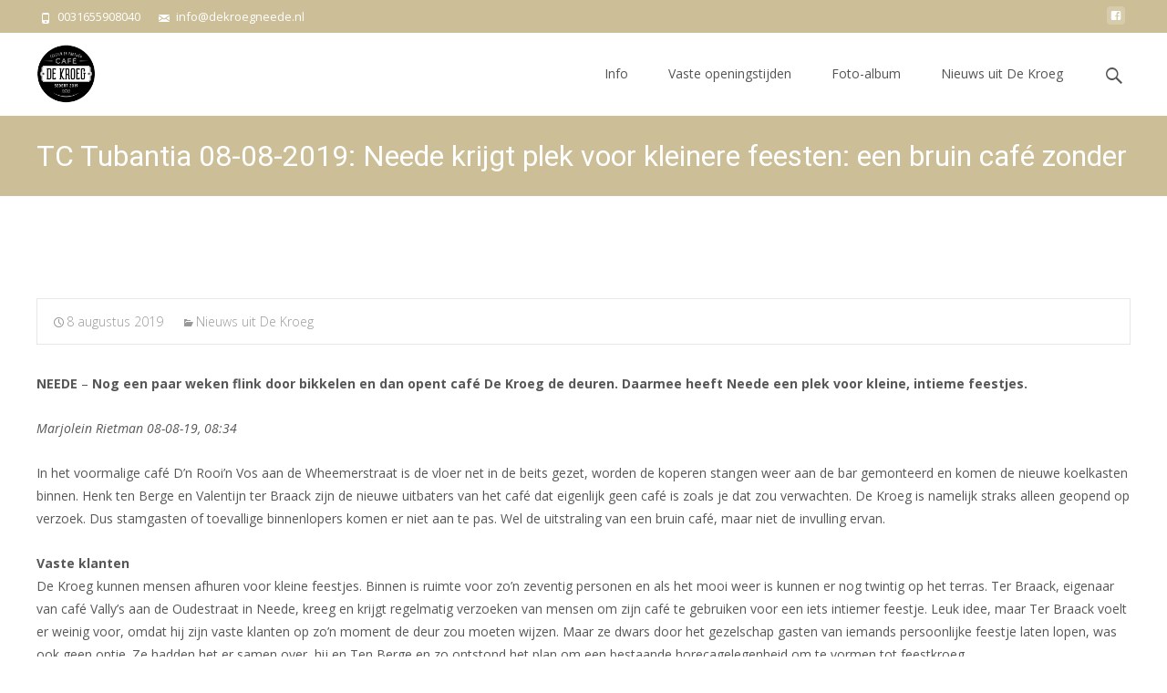

--- FILE ---
content_type: text/html; charset=UTF-8
request_url: https://www.dekroegneede.nl/2019/08/08/tc-tubantia-08-08-2019-neede-krijgt-plek-voor-kleinere-feesten-een-bruin-cafe-zonder-vaste-klanten/
body_size: 15464
content:
<!DOCTYPE html>
<html lang="nl-NL">
<head>
	<meta charset="UTF-8">
	<meta name="viewport" content="width=device-width">
	<link rel="profile" href="http://gmpg.org/xfn/11">
	<link rel="pingback" href="https://www.dekroegneede.nl/xmlrpc.php">
	<meta name='robots' content='noindex, follow' />

	<!-- This site is optimized with the Yoast SEO plugin v26.7 - https://yoast.com/wordpress/plugins/seo/ -->
	<title>TC Tubantia 08-08-2019: Neede krijgt plek voor kleinere feesten: een bruin café zonder vaste klanten - Café De Kroeg, Neede</title>
	<meta name="description" content="Dé kroeg van Neede voor al uw feesten, partijen, vergaderingen, presentaties etc." />
	<meta property="og:locale" content="nl_NL" />
	<meta property="og:type" content="article" />
	<meta property="og:title" content="TC Tubantia 08-08-2019: Neede krijgt plek voor kleinere feesten: een bruin café zonder vaste klanten - Café De Kroeg, Neede" />
	<meta property="og:description" content="Dé kroeg van Neede voor al uw feesten, partijen, vergaderingen, presentaties etc." />
	<meta property="og:url" content="https://www.dekroegneede.nl/2019/08/08/tc-tubantia-08-08-2019-neede-krijgt-plek-voor-kleinere-feesten-een-bruin-cafe-zonder-vaste-klanten/" />
	<meta property="og:site_name" content="Café De Kroeg, Neede" />
	<meta property="article:publisher" content="https://m.facebook.com/Caf%c3%a9-De-Kroeg-Neede" />
	<meta property="article:published_time" content="2019-08-08T14:29:31+00:00" />
	<meta property="article:modified_time" content="2020-12-13T15:50:49+00:00" />
	<meta property="og:image" content="https://www.dekroegneede.nl/wp-content/uploads/2019/08/190808-tctubantia.jpg" />
	<meta name="author" content="dekroegadmin" />
	<meta name="twitter:label1" content="Geschreven door" />
	<meta name="twitter:data1" content="dekroegadmin" />
	<meta name="twitter:label2" content="Geschatte leestijd" />
	<meta name="twitter:data2" content="3 minuten" />
	<script type="application/ld+json" class="yoast-schema-graph">{"@context":"https://schema.org","@graph":[{"@type":"Article","@id":"https://www.dekroegneede.nl/2019/08/08/tc-tubantia-08-08-2019-neede-krijgt-plek-voor-kleinere-feesten-een-bruin-cafe-zonder-vaste-klanten/#article","isPartOf":{"@id":"https://www.dekroegneede.nl/2019/08/08/tc-tubantia-08-08-2019-neede-krijgt-plek-voor-kleinere-feesten-een-bruin-cafe-zonder-vaste-klanten/"},"author":{"name":"dekroegadmin","@id":"https://www.dekroegneede.nl/#/schema/person/8e6d73182ac57576dc768099ca49ff61"},"headline":"TC Tubantia 08-08-2019: Neede krijgt plek voor kleinere feesten: een bruin café zonder vaste klanten","datePublished":"2019-08-08T14:29:31+00:00","dateModified":"2020-12-13T15:50:49+00:00","mainEntityOfPage":{"@id":"https://www.dekroegneede.nl/2019/08/08/tc-tubantia-08-08-2019-neede-krijgt-plek-voor-kleinere-feesten-een-bruin-cafe-zonder-vaste-klanten/"},"wordCount":577,"publisher":{"@id":"https://www.dekroegneede.nl/#organization"},"image":{"@id":"https://www.dekroegneede.nl/2019/08/08/tc-tubantia-08-08-2019-neede-krijgt-plek-voor-kleinere-feesten-een-bruin-cafe-zonder-vaste-klanten/#primaryimage"},"thumbnailUrl":"https://www.dekroegneede.nl/wp-content/uploads/2019/08/190808-tctubantia.jpg","articleSection":["Nieuws uit De Kroeg"],"inLanguage":"nl-NL"},{"@type":"WebPage","@id":"https://www.dekroegneede.nl/2019/08/08/tc-tubantia-08-08-2019-neede-krijgt-plek-voor-kleinere-feesten-een-bruin-cafe-zonder-vaste-klanten/","url":"https://www.dekroegneede.nl/2019/08/08/tc-tubantia-08-08-2019-neede-krijgt-plek-voor-kleinere-feesten-een-bruin-cafe-zonder-vaste-klanten/","name":"TC Tubantia 08-08-2019: Neede krijgt plek voor kleinere feesten: een bruin café zonder vaste klanten - Café De Kroeg, Neede","isPartOf":{"@id":"https://www.dekroegneede.nl/#website"},"primaryImageOfPage":{"@id":"https://www.dekroegneede.nl/2019/08/08/tc-tubantia-08-08-2019-neede-krijgt-plek-voor-kleinere-feesten-een-bruin-cafe-zonder-vaste-klanten/#primaryimage"},"image":{"@id":"https://www.dekroegneede.nl/2019/08/08/tc-tubantia-08-08-2019-neede-krijgt-plek-voor-kleinere-feesten-een-bruin-cafe-zonder-vaste-klanten/#primaryimage"},"thumbnailUrl":"https://www.dekroegneede.nl/wp-content/uploads/2019/08/190808-tctubantia.jpg","datePublished":"2019-08-08T14:29:31+00:00","dateModified":"2020-12-13T15:50:49+00:00","description":"Dé kroeg van Neede voor al uw feesten, partijen, vergaderingen, presentaties etc.","breadcrumb":{"@id":"https://www.dekroegneede.nl/2019/08/08/tc-tubantia-08-08-2019-neede-krijgt-plek-voor-kleinere-feesten-een-bruin-cafe-zonder-vaste-klanten/#breadcrumb"},"inLanguage":"nl-NL","potentialAction":[{"@type":"ReadAction","target":["https://www.dekroegneede.nl/2019/08/08/tc-tubantia-08-08-2019-neede-krijgt-plek-voor-kleinere-feesten-een-bruin-cafe-zonder-vaste-klanten/"]}]},{"@type":"ImageObject","inLanguage":"nl-NL","@id":"https://www.dekroegneede.nl/2019/08/08/tc-tubantia-08-08-2019-neede-krijgt-plek-voor-kleinere-feesten-een-bruin-cafe-zonder-vaste-klanten/#primaryimage","url":"https://www.dekroegneede.nl/wp-content/uploads/2019/08/190808-tctubantia.jpg","contentUrl":"https://www.dekroegneede.nl/wp-content/uploads/2019/08/190808-tctubantia.jpg","width":694,"height":463},{"@type":"BreadcrumbList","@id":"https://www.dekroegneede.nl/2019/08/08/tc-tubantia-08-08-2019-neede-krijgt-plek-voor-kleinere-feesten-een-bruin-cafe-zonder-vaste-klanten/#breadcrumb","itemListElement":[{"@type":"ListItem","position":1,"name":"Home","item":"https://www.dekroegneede.nl/"},{"@type":"ListItem","position":2,"name":"TC Tubantia 08-08-2019: Neede krijgt plek voor kleinere feesten: een bruin café zonder vaste klanten"}]},{"@type":"WebSite","@id":"https://www.dekroegneede.nl/#website","url":"https://www.dekroegneede.nl/","name":"Café De Kroeg, Neede","description":"","publisher":{"@id":"https://www.dekroegneede.nl/#organization"},"potentialAction":[{"@type":"SearchAction","target":{"@type":"EntryPoint","urlTemplate":"https://www.dekroegneede.nl/?s={search_term_string}"},"query-input":{"@type":"PropertyValueSpecification","valueRequired":true,"valueName":"search_term_string"}}],"inLanguage":"nl-NL"},{"@type":"Organization","@id":"https://www.dekroegneede.nl/#organization","name":"Café De Kroeg","url":"https://www.dekroegneede.nl/","logo":{"@type":"ImageObject","inLanguage":"nl-NL","@id":"https://www.dekroegneede.nl/#/schema/logo/image/","url":"https://www.dekroegneede.nl/wp-content/uploads/2019/07/header.jpg","contentUrl":"https://www.dekroegneede.nl/wp-content/uploads/2019/07/header.jpg","width":2000,"height":1200,"caption":"Café De Kroeg"},"image":{"@id":"https://www.dekroegneede.nl/#/schema/logo/image/"},"sameAs":["https://m.facebook.com/Café-De-Kroeg-Neede"]},{"@type":"Person","@id":"https://www.dekroegneede.nl/#/schema/person/8e6d73182ac57576dc768099ca49ff61","name":"dekroegadmin","image":{"@type":"ImageObject","inLanguage":"nl-NL","@id":"https://www.dekroegneede.nl/#/schema/person/image/","url":"https://secure.gravatar.com/avatar/be26155f228ea65848e30da5c4072d70cc2a49b7c18f28bafdbbeb7bde1c51db?s=96&d=mm&r=g","contentUrl":"https://secure.gravatar.com/avatar/be26155f228ea65848e30da5c4072d70cc2a49b7c18f28bafdbbeb7bde1c51db?s=96&d=mm&r=g","caption":"dekroegadmin"}}]}</script>
	<!-- / Yoast SEO plugin. -->


<link rel='dns-prefetch' href='//fonts.googleapis.com' />
<link rel='dns-prefetch' href='//www.googletagmanager.com' />
<link href='https://fonts.gstatic.com' crossorigin rel='preconnect' />
<link rel="alternate" type="application/rss+xml" title="Café De Kroeg, Neede &raquo; feed" href="https://www.dekroegneede.nl/feed/" />
<link rel="alternate" type="application/rss+xml" title="Café De Kroeg, Neede &raquo; reacties feed" href="https://www.dekroegneede.nl/comments/feed/" />
<link rel="alternate" title="oEmbed (JSON)" type="application/json+oembed" href="https://www.dekroegneede.nl/wp-json/oembed/1.0/embed?url=https%3A%2F%2Fwww.dekroegneede.nl%2F2019%2F08%2F08%2Ftc-tubantia-08-08-2019-neede-krijgt-plek-voor-kleinere-feesten-een-bruin-cafe-zonder-vaste-klanten%2F" />
<link rel="alternate" title="oEmbed (XML)" type="text/xml+oembed" href="https://www.dekroegneede.nl/wp-json/oembed/1.0/embed?url=https%3A%2F%2Fwww.dekroegneede.nl%2F2019%2F08%2F08%2Ftc-tubantia-08-08-2019-neede-krijgt-plek-voor-kleinere-feesten-een-bruin-cafe-zonder-vaste-klanten%2F&#038;format=xml" />
<style id='wp-img-auto-sizes-contain-inline-css' type='text/css'>
img:is([sizes=auto i],[sizes^="auto," i]){contain-intrinsic-size:3000px 1500px}
/*# sourceURL=wp-img-auto-sizes-contain-inline-css */
</style>
<style id='wp-emoji-styles-inline-css' type='text/css'>

	img.wp-smiley, img.emoji {
		display: inline !important;
		border: none !important;
		box-shadow: none !important;
		height: 1em !important;
		width: 1em !important;
		margin: 0 0.07em !important;
		vertical-align: -0.1em !important;
		background: none !important;
		padding: 0 !important;
	}
/*# sourceURL=wp-emoji-styles-inline-css */
</style>
<style id='wp-block-library-inline-css' type='text/css'>
:root{--wp-block-synced-color:#7a00df;--wp-block-synced-color--rgb:122,0,223;--wp-bound-block-color:var(--wp-block-synced-color);--wp-editor-canvas-background:#ddd;--wp-admin-theme-color:#007cba;--wp-admin-theme-color--rgb:0,124,186;--wp-admin-theme-color-darker-10:#006ba1;--wp-admin-theme-color-darker-10--rgb:0,107,160.5;--wp-admin-theme-color-darker-20:#005a87;--wp-admin-theme-color-darker-20--rgb:0,90,135;--wp-admin-border-width-focus:2px}@media (min-resolution:192dpi){:root{--wp-admin-border-width-focus:1.5px}}.wp-element-button{cursor:pointer}:root .has-very-light-gray-background-color{background-color:#eee}:root .has-very-dark-gray-background-color{background-color:#313131}:root .has-very-light-gray-color{color:#eee}:root .has-very-dark-gray-color{color:#313131}:root .has-vivid-green-cyan-to-vivid-cyan-blue-gradient-background{background:linear-gradient(135deg,#00d084,#0693e3)}:root .has-purple-crush-gradient-background{background:linear-gradient(135deg,#34e2e4,#4721fb 50%,#ab1dfe)}:root .has-hazy-dawn-gradient-background{background:linear-gradient(135deg,#faaca8,#dad0ec)}:root .has-subdued-olive-gradient-background{background:linear-gradient(135deg,#fafae1,#67a671)}:root .has-atomic-cream-gradient-background{background:linear-gradient(135deg,#fdd79a,#004a59)}:root .has-nightshade-gradient-background{background:linear-gradient(135deg,#330968,#31cdcf)}:root .has-midnight-gradient-background{background:linear-gradient(135deg,#020381,#2874fc)}:root{--wp--preset--font-size--normal:16px;--wp--preset--font-size--huge:42px}.has-regular-font-size{font-size:1em}.has-larger-font-size{font-size:2.625em}.has-normal-font-size{font-size:var(--wp--preset--font-size--normal)}.has-huge-font-size{font-size:var(--wp--preset--font-size--huge)}.has-text-align-center{text-align:center}.has-text-align-left{text-align:left}.has-text-align-right{text-align:right}.has-fit-text{white-space:nowrap!important}#end-resizable-editor-section{display:none}.aligncenter{clear:both}.items-justified-left{justify-content:flex-start}.items-justified-center{justify-content:center}.items-justified-right{justify-content:flex-end}.items-justified-space-between{justify-content:space-between}.screen-reader-text{border:0;clip-path:inset(50%);height:1px;margin:-1px;overflow:hidden;padding:0;position:absolute;width:1px;word-wrap:normal!important}.screen-reader-text:focus{background-color:#ddd;clip-path:none;color:#444;display:block;font-size:1em;height:auto;left:5px;line-height:normal;padding:15px 23px 14px;text-decoration:none;top:5px;width:auto;z-index:100000}html :where(.has-border-color){border-style:solid}html :where([style*=border-top-color]){border-top-style:solid}html :where([style*=border-right-color]){border-right-style:solid}html :where([style*=border-bottom-color]){border-bottom-style:solid}html :where([style*=border-left-color]){border-left-style:solid}html :where([style*=border-width]){border-style:solid}html :where([style*=border-top-width]){border-top-style:solid}html :where([style*=border-right-width]){border-right-style:solid}html :where([style*=border-bottom-width]){border-bottom-style:solid}html :where([style*=border-left-width]){border-left-style:solid}html :where(img[class*=wp-image-]){height:auto;max-width:100%}:where(figure){margin:0 0 1em}html :where(.is-position-sticky){--wp-admin--admin-bar--position-offset:var(--wp-admin--admin-bar--height,0px)}@media screen and (max-width:600px){html :where(.is-position-sticky){--wp-admin--admin-bar--position-offset:0px}}

/*# sourceURL=wp-block-library-inline-css */
</style><style id='global-styles-inline-css' type='text/css'>
:root{--wp--preset--aspect-ratio--square: 1;--wp--preset--aspect-ratio--4-3: 4/3;--wp--preset--aspect-ratio--3-4: 3/4;--wp--preset--aspect-ratio--3-2: 3/2;--wp--preset--aspect-ratio--2-3: 2/3;--wp--preset--aspect-ratio--16-9: 16/9;--wp--preset--aspect-ratio--9-16: 9/16;--wp--preset--color--black: #000000;--wp--preset--color--cyan-bluish-gray: #abb8c3;--wp--preset--color--white: #ffffff;--wp--preset--color--pale-pink: #f78da7;--wp--preset--color--vivid-red: #cf2e2e;--wp--preset--color--luminous-vivid-orange: #ff6900;--wp--preset--color--luminous-vivid-amber: #fcb900;--wp--preset--color--light-green-cyan: #7bdcb5;--wp--preset--color--vivid-green-cyan: #00d084;--wp--preset--color--pale-cyan-blue: #8ed1fc;--wp--preset--color--vivid-cyan-blue: #0693e3;--wp--preset--color--vivid-purple: #9b51e0;--wp--preset--gradient--vivid-cyan-blue-to-vivid-purple: linear-gradient(135deg,rgb(6,147,227) 0%,rgb(155,81,224) 100%);--wp--preset--gradient--light-green-cyan-to-vivid-green-cyan: linear-gradient(135deg,rgb(122,220,180) 0%,rgb(0,208,130) 100%);--wp--preset--gradient--luminous-vivid-amber-to-luminous-vivid-orange: linear-gradient(135deg,rgb(252,185,0) 0%,rgb(255,105,0) 100%);--wp--preset--gradient--luminous-vivid-orange-to-vivid-red: linear-gradient(135deg,rgb(255,105,0) 0%,rgb(207,46,46) 100%);--wp--preset--gradient--very-light-gray-to-cyan-bluish-gray: linear-gradient(135deg,rgb(238,238,238) 0%,rgb(169,184,195) 100%);--wp--preset--gradient--cool-to-warm-spectrum: linear-gradient(135deg,rgb(74,234,220) 0%,rgb(151,120,209) 20%,rgb(207,42,186) 40%,rgb(238,44,130) 60%,rgb(251,105,98) 80%,rgb(254,248,76) 100%);--wp--preset--gradient--blush-light-purple: linear-gradient(135deg,rgb(255,206,236) 0%,rgb(152,150,240) 100%);--wp--preset--gradient--blush-bordeaux: linear-gradient(135deg,rgb(254,205,165) 0%,rgb(254,45,45) 50%,rgb(107,0,62) 100%);--wp--preset--gradient--luminous-dusk: linear-gradient(135deg,rgb(255,203,112) 0%,rgb(199,81,192) 50%,rgb(65,88,208) 100%);--wp--preset--gradient--pale-ocean: linear-gradient(135deg,rgb(255,245,203) 0%,rgb(182,227,212) 50%,rgb(51,167,181) 100%);--wp--preset--gradient--electric-grass: linear-gradient(135deg,rgb(202,248,128) 0%,rgb(113,206,126) 100%);--wp--preset--gradient--midnight: linear-gradient(135deg,rgb(2,3,129) 0%,rgb(40,116,252) 100%);--wp--preset--font-size--small: 13px;--wp--preset--font-size--medium: 20px;--wp--preset--font-size--large: 36px;--wp--preset--font-size--x-large: 42px;--wp--preset--spacing--20: 0.44rem;--wp--preset--spacing--30: 0.67rem;--wp--preset--spacing--40: 1rem;--wp--preset--spacing--50: 1.5rem;--wp--preset--spacing--60: 2.25rem;--wp--preset--spacing--70: 3.38rem;--wp--preset--spacing--80: 5.06rem;--wp--preset--shadow--natural: 6px 6px 9px rgba(0, 0, 0, 0.2);--wp--preset--shadow--deep: 12px 12px 50px rgba(0, 0, 0, 0.4);--wp--preset--shadow--sharp: 6px 6px 0px rgba(0, 0, 0, 0.2);--wp--preset--shadow--outlined: 6px 6px 0px -3px rgb(255, 255, 255), 6px 6px rgb(0, 0, 0);--wp--preset--shadow--crisp: 6px 6px 0px rgb(0, 0, 0);}:where(.is-layout-flex){gap: 0.5em;}:where(.is-layout-grid){gap: 0.5em;}body .is-layout-flex{display: flex;}.is-layout-flex{flex-wrap: wrap;align-items: center;}.is-layout-flex > :is(*, div){margin: 0;}body .is-layout-grid{display: grid;}.is-layout-grid > :is(*, div){margin: 0;}:where(.wp-block-columns.is-layout-flex){gap: 2em;}:where(.wp-block-columns.is-layout-grid){gap: 2em;}:where(.wp-block-post-template.is-layout-flex){gap: 1.25em;}:where(.wp-block-post-template.is-layout-grid){gap: 1.25em;}.has-black-color{color: var(--wp--preset--color--black) !important;}.has-cyan-bluish-gray-color{color: var(--wp--preset--color--cyan-bluish-gray) !important;}.has-white-color{color: var(--wp--preset--color--white) !important;}.has-pale-pink-color{color: var(--wp--preset--color--pale-pink) !important;}.has-vivid-red-color{color: var(--wp--preset--color--vivid-red) !important;}.has-luminous-vivid-orange-color{color: var(--wp--preset--color--luminous-vivid-orange) !important;}.has-luminous-vivid-amber-color{color: var(--wp--preset--color--luminous-vivid-amber) !important;}.has-light-green-cyan-color{color: var(--wp--preset--color--light-green-cyan) !important;}.has-vivid-green-cyan-color{color: var(--wp--preset--color--vivid-green-cyan) !important;}.has-pale-cyan-blue-color{color: var(--wp--preset--color--pale-cyan-blue) !important;}.has-vivid-cyan-blue-color{color: var(--wp--preset--color--vivid-cyan-blue) !important;}.has-vivid-purple-color{color: var(--wp--preset--color--vivid-purple) !important;}.has-black-background-color{background-color: var(--wp--preset--color--black) !important;}.has-cyan-bluish-gray-background-color{background-color: var(--wp--preset--color--cyan-bluish-gray) !important;}.has-white-background-color{background-color: var(--wp--preset--color--white) !important;}.has-pale-pink-background-color{background-color: var(--wp--preset--color--pale-pink) !important;}.has-vivid-red-background-color{background-color: var(--wp--preset--color--vivid-red) !important;}.has-luminous-vivid-orange-background-color{background-color: var(--wp--preset--color--luminous-vivid-orange) !important;}.has-luminous-vivid-amber-background-color{background-color: var(--wp--preset--color--luminous-vivid-amber) !important;}.has-light-green-cyan-background-color{background-color: var(--wp--preset--color--light-green-cyan) !important;}.has-vivid-green-cyan-background-color{background-color: var(--wp--preset--color--vivid-green-cyan) !important;}.has-pale-cyan-blue-background-color{background-color: var(--wp--preset--color--pale-cyan-blue) !important;}.has-vivid-cyan-blue-background-color{background-color: var(--wp--preset--color--vivid-cyan-blue) !important;}.has-vivid-purple-background-color{background-color: var(--wp--preset--color--vivid-purple) !important;}.has-black-border-color{border-color: var(--wp--preset--color--black) !important;}.has-cyan-bluish-gray-border-color{border-color: var(--wp--preset--color--cyan-bluish-gray) !important;}.has-white-border-color{border-color: var(--wp--preset--color--white) !important;}.has-pale-pink-border-color{border-color: var(--wp--preset--color--pale-pink) !important;}.has-vivid-red-border-color{border-color: var(--wp--preset--color--vivid-red) !important;}.has-luminous-vivid-orange-border-color{border-color: var(--wp--preset--color--luminous-vivid-orange) !important;}.has-luminous-vivid-amber-border-color{border-color: var(--wp--preset--color--luminous-vivid-amber) !important;}.has-light-green-cyan-border-color{border-color: var(--wp--preset--color--light-green-cyan) !important;}.has-vivid-green-cyan-border-color{border-color: var(--wp--preset--color--vivid-green-cyan) !important;}.has-pale-cyan-blue-border-color{border-color: var(--wp--preset--color--pale-cyan-blue) !important;}.has-vivid-cyan-blue-border-color{border-color: var(--wp--preset--color--vivid-cyan-blue) !important;}.has-vivid-purple-border-color{border-color: var(--wp--preset--color--vivid-purple) !important;}.has-vivid-cyan-blue-to-vivid-purple-gradient-background{background: var(--wp--preset--gradient--vivid-cyan-blue-to-vivid-purple) !important;}.has-light-green-cyan-to-vivid-green-cyan-gradient-background{background: var(--wp--preset--gradient--light-green-cyan-to-vivid-green-cyan) !important;}.has-luminous-vivid-amber-to-luminous-vivid-orange-gradient-background{background: var(--wp--preset--gradient--luminous-vivid-amber-to-luminous-vivid-orange) !important;}.has-luminous-vivid-orange-to-vivid-red-gradient-background{background: var(--wp--preset--gradient--luminous-vivid-orange-to-vivid-red) !important;}.has-very-light-gray-to-cyan-bluish-gray-gradient-background{background: var(--wp--preset--gradient--very-light-gray-to-cyan-bluish-gray) !important;}.has-cool-to-warm-spectrum-gradient-background{background: var(--wp--preset--gradient--cool-to-warm-spectrum) !important;}.has-blush-light-purple-gradient-background{background: var(--wp--preset--gradient--blush-light-purple) !important;}.has-blush-bordeaux-gradient-background{background: var(--wp--preset--gradient--blush-bordeaux) !important;}.has-luminous-dusk-gradient-background{background: var(--wp--preset--gradient--luminous-dusk) !important;}.has-pale-ocean-gradient-background{background: var(--wp--preset--gradient--pale-ocean) !important;}.has-electric-grass-gradient-background{background: var(--wp--preset--gradient--electric-grass) !important;}.has-midnight-gradient-background{background: var(--wp--preset--gradient--midnight) !important;}.has-small-font-size{font-size: var(--wp--preset--font-size--small) !important;}.has-medium-font-size{font-size: var(--wp--preset--font-size--medium) !important;}.has-large-font-size{font-size: var(--wp--preset--font-size--large) !important;}.has-x-large-font-size{font-size: var(--wp--preset--font-size--x-large) !important;}
/*# sourceURL=global-styles-inline-css */
</style>

<style id='classic-theme-styles-inline-css' type='text/css'>
/*! This file is auto-generated */
.wp-block-button__link{color:#fff;background-color:#32373c;border-radius:9999px;box-shadow:none;text-decoration:none;padding:calc(.667em + 2px) calc(1.333em + 2px);font-size:1.125em}.wp-block-file__button{background:#32373c;color:#fff;text-decoration:none}
/*# sourceURL=/wp-includes/css/classic-themes.min.css */
</style>
<link rel='stylesheet' id='iamaze-fonts-css' href='//fonts.googleapis.com/css?family=Open+Sans%3A300%2C400%2C700%2C300italic%2C400italic%2C700italic%7CRoboto%3A300%2C400%2C700&#038;subset=latin%2Clatin-ext' type='text/css' media='all' />
<link rel='stylesheet' id='genericons-css' href='https://www.dekroegneede.nl/wp-content/themes/i-amaze/fonts/genericons.css?ver=2.09' type='text/css' media='all' />
<link rel='stylesheet' id='animate-css' href='https://www.dekroegneede.nl/wp-content/themes/i-amaze/css/animate.min.css?ver=2014-01-12' type='text/css' media='all' />
<link rel='stylesheet' id='owl-carousel-css' href='https://www.dekroegneede.nl/wp-content/themes/i-amaze/css/owl.carousel.css?ver=2014-01-12' type='text/css' media='all' />
<link rel='stylesheet' id='owl-carousel-theme-css' href='https://www.dekroegneede.nl/wp-content/themes/i-amaze/css/owl.theme.css?ver=2014-01-12' type='text/css' media='all' />
<link rel='stylesheet' id='owl-carousel-transitions-css' href='https://www.dekroegneede.nl/wp-content/themes/i-amaze/css/owl.transitions.css?ver=2016-01-12' type='text/css' media='all' />
<link rel='stylesheet' id='iamaze-style-css' href='https://www.dekroegneede.nl/wp-content/themes/i-amaze/style.css?ver=1.0.7' type='text/css' media='all' />
<link rel='stylesheet' id='responsive-menu-css' href='https://www.dekroegneede.nl/wp-content/themes/i-amaze/inc/responsive-menu/css/wprmenu.css?ver=1.01' type='text/css' media='all' />
<script type="text/javascript" src="https://www.dekroegneede.nl/wp-includes/js/jquery/jquery.min.js?ver=3.7.1" id="jquery-core-js"></script>
<script type="text/javascript" src="https://www.dekroegneede.nl/wp-includes/js/jquery/jquery-migrate.min.js?ver=3.4.1" id="jquery-migrate-js"></script>
<link rel="https://api.w.org/" href="https://www.dekroegneede.nl/wp-json/" /><link rel="alternate" title="JSON" type="application/json" href="https://www.dekroegneede.nl/wp-json/wp/v2/posts/153" /><link rel="EditURI" type="application/rsd+xml" title="RSD" href="https://www.dekroegneede.nl/xmlrpc.php?rsd" />
<meta name="generator" content="WordPress 6.9" />
<link rel='shortlink' href='https://www.dekroegneede.nl/?p=153' />

		<!-- GA Google Analytics @ https://m0n.co/ga -->
		<script async src="https://www.googletagmanager.com/gtag/js?id=G-TE00JPYZ3V"></script>
		<script>
			window.dataLayer = window.dataLayer || [];
			function gtag(){dataLayer.push(arguments);}
			gtag('js', new Date());
			gtag('config', 'G-TE00JPYZ3V');
		</script>

	<meta name="generator" content="Site Kit by Google 1.170.0" /><!-- Google Tag Manager -->
<script>(function(w,d,s,l,i){w[l]=w[l]||[];w[l].push({'gtm.start':
new Date().getTime(),event:'gtm.js'});var f=d.getElementsByTagName(s)[0],
j=d.createElement(s),dl=l!='dataLayer'?'&l='+l:'';j.async=true;j.src=
'https://www.googletagmanager.com/gtm.js?id='+i+dl;f.parentNode.insertBefore(j,f);
})(window,document,'script','dataLayer','GTM-NP5K3DN');</script>
<!-- End Google Tag Manager -->
<style type="text/css">
body {font-family: "Open Sans", Helvetica, sans-serif; font-size: 14pxpx; line-height: 1.8; }h1,h2,h3,h4,h5,h6,.comment-reply-title,.widget .widget-title, .entry-header h1.entry-title {font-family: Roboto, Georgia, serif; }.themecolor {color: #ccbe97;}.themebgcolor {background-color: #ccbe97;}.themebordercolor {border-color: #ccbe97;}.tx-slider .owl-pagination .owl-page > span { background: transparent; border-color: #ccbe97;  }.tx-slider .owl-pagination .owl-page.active > span { background-color: #ccbe97; }.tx-slider .owl-controls .owl-buttons .owl-next, .tx-slider .owl-controls .owl-buttons .owl-prev { background-color: #ccbe97; }a,a:visited,.blog-columns .comments-link a:hover, .socialicons ul.social li a:hover .socico {color: #ccbe97;}input:focus,textarea:focus {border: 1px solid #ccbe97;}button,input[type="submit"],input[type="button"],input[type="reset"],.nav-container .current_page_item > a > span,.nav-container .current_page_ancestor > a > span,.nav-container .current-menu-item > a span,.nav-container .current-menu-ancestor > a > span,.nav-container li a:hover span {background-color: #ccbe97;}.nav-container li:hover > a,.nav-container li a:hover {color: #ccbe97;}.nav-container .sub-menu,.nav-container .children {border-top: 2px solid #ccbe97;}.ibanner,.da-dots span.da-dots-current,.tx-cta a.cta-button, .utilitybar, #footer-widgets ins {background-color: #ccbe97;}#ft-post .entry-thumbnail:hover > .comments-link,.tx-folio-img .folio-links .folio-linkico,.tx-folio-img .folio-links .folio-zoomico {background-color: #ccbe97;}.entry-header h1.entry-title a:hover,.entry-header > .entry-meta a:hover, #footer-widgets .woocommerce ul .star-rating span:before {color: #ccbe97;}.featured-area div.entry-summary > p > a.moretag:hover {background-color: #ccbe97;}.site-content div.entry-thumbnail .stickyonimg,.site-content div.entry-thumbnail .dateonimg,.site-content div.entry-nothumb .stickyonimg,.site-content div.entry-nothumb .dateonimg {background-color: #ccbe97;}.entry-meta a,.entry-content a,.comment-content a,.entry-content a:visited {color: #ccbe97;}.format-status .entry-content .page-links a,.format-gallery .entry-content .page-links a,.format-chat .entry-content .page-links a,.format-quote .entry-content .page-links a,.page-links a {background: #ccbe97;border: 1px solid #ccbe97;color: #ffffff;}.format-gallery .entry-content .page-links a:hover,.format-audio .entry-content .page-links a:hover,.format-status .entry-content .page-links a:hover,.format-video .entry-content .page-links a:hover,.format-chat .entry-content .page-links a:hover,.format-quote .entry-content .page-links a:hover,.page-links a:hover {color: #ccbe97;}.iheader.front, .nx-preloader .nx-ispload, .woocommerce ul.products li.product .button, .product .summary.entry-summary > form.cart > button {background-color: #ccbe97;}.navigation a,.tx-post-row .tx-folio-title a:hover,.tx-blog .tx-blog-item h3.tx-post-title a:hover {color: #ccbe97;}.paging-navigation div.navigation > ul > li a:hover,.paging-navigation div.navigation > ul > li.active > a {color: #ccbe97; border-color: #ccbe97;}.comment-author .fn,.comment-author .url,.comment-reply-link,.comment-reply-login,.comment-body .reply a,.widget a:hover {color: #ccbe97;}.widget_calendar a:hover, nav.navigation .nav-links a:hover {background-color: #ccbe97; color: #ffffff;	}.widget_calendar td#next a:hover,.widget_calendar td#prev a:hover {background-color: #ccbe97;color: #ffffff;}.site-footer div.widget-area .widget a:hover, .nx-fullscreen .site-header:not(.fixeddiv) .nav-container .nav-menu > li > a:hover {color: #ccbe97;}.site-main div.widget-area .widget_calendar a:hover,.site-footer div.widget-area .widget_calendar a:hover { background-color: #ccbe97;color: #ffffff;}.widget a:visited { color: #373737;}.widget a:hover,.entry-header h1.entry-title a:hover,.error404 .page-title:before,.tx-post-comm:after {color: #ccbe97;}.da-dots > span > span, a.txobutton, a.txobutton:visited {background-color: #ccbe97;}.iheader,.format-status, h3.txo-subtitle:after {background-color: #ccbe97;}.tx-cta {border-left: 6px solid #ccbe97;}.paging-navigation #posts-nav > span:hover, .paging-navigation #posts-nav > a:hover, .paging-navigation #posts-nav > span.current, .paging-navigation #posts-nav > a.current, .paging-navigation div.navigation > ul > li a:hover, .paging-navigation div.navigation > ul > li > span.current, .paging-navigation div.navigation > ul > li.active > a {border: 1px solid #ccbe97;color: #ccbe97;}.entry-title a { color: #141412;}.nav-container ul.nav-menu > li > ul a:hover, .woocommerce span.onsale { background-color:#ccbe97; color: #FFF; }.site-footer .widget-area .widget input[type="submit"],.site .tx-slider .tx-slide-button a,.ibanner .da-slider .owl-item.active .da-link  { background-color: #ccbe97; color: #FFF; }.site-footer .widget-area .widget input[type="submit"]:hover,.site .tx-slider .tx-slide-button a:hover  { background-color: #373737; color: #FFF; }.nav-container .sub-menu, .nav-container .children { border-bottom: 4px solid #ccbe97;}.tx-service .tx-service-icon span {background-color:#ccbe97; color: #FFF; border: 4px solid #e7e7e7;}.tx-service .tx-service-icon span i {color: #FFF;}.tx-service:hover .tx-service-icon span {background-color: #FFF; color:#ccbe97; border: 4px solid #ccbe97;}.tx-service:hover .tx-service-icon span i, .nx-fullscreen .site-header .header-iconwrap .header-icons.woocart > a:hover {color: #ccbe97;}.ibanner .da-slider .owl-controls .owl-page span { border-color:#ccbe97; }.ibanner .da-slider .owl-controls .owl-page.active span, .ibanner .da-slider .owl-controls.clickable .owl-page:hover span {  background-color: #ccbe97; }.sldprev, .ibanner .da-slider .owl-prev, .sldnext, .ibanner .da-slider .owl-next {  background-color: #ccbe97; }.site-footer .widget-area .widget input[type="submit"],.site .tx-slider .tx-slide-button a,.ibanner .da-slider .owl-item.active .da-link  { background-color: #ccbe97; color: #FFF; }.site-footer .widget-area .widget input[type="submit"]:hover,.site .tx-slider .tx-slide-button a:hover  { background-color: #373737; color: #FFF; }.colored-drop .nav-container ul ul a, .colored-drop ul.nav-container ul a, .colored-drop ul.nav-container ul, .colored-drop .nav-container ul ul {background-color: #ccbe97;}.pagination .nav-links > span:hover, .pagination .nav-links > a:hover, .pagination .nav-links > span.current, .pagination .nav-links > a.current { color: #ccbe97; border-color: #ccbe97; }a.txoibutton, a.txoibutton:visited, .header-icons.woocart .cartdrop.widget_shopping_cart.nx-animatee { border-color:#ccbe97; }.header-icons.woocart .cartdrop.widget_shopping_cart.nx-animate { border-top-color :#ccbe97; } .header-iconwrap .header-icons.woocart > a .cart-counts {background-color:#ccbe97;}
/* =============== user styling =============== */
</style>
		<style id="wprmenu_css" type="text/css" >
			/* apply appearance settings */
			.menu-toggle {
				display: none!important;
			}
			@media (max-width: 1069px) {
				.menu-toggle,.topsearch,#navbar {
					display: none!important;
				}				
			}
			#wprmenu_bar {
				background: #ccbe97;
			}
			#wprmenu_bar .menu_title, #wprmenu_bar .wprmenu_icon_menu {
				color: #edecec;
			}
			#wprmenu_menu {
				background: #2E2E2E!important;
			}
			#wprmenu_menu.wprmenu_levels ul li {
				border-bottom:1px solid #131212;
				border-top:1px solid #0D0D0D;
			}
			#wprmenu_menu ul li a {
				color: #edecec;
			}
			#wprmenu_menu ul li a:hover {
				color: #606060;
			}
			#wprmenu_menu.wprmenu_levels a.wprmenu_parent_item {
				border-left:1px solid #0D0D0D;
			}
			#wprmenu_menu .wprmenu_icon_par {
				color: #edecec;
			}
			#wprmenu_menu .wprmenu_icon_par:hover {
				color: #606060;
			}
			#wprmenu_menu.wprmenu_levels ul li ul {
				border-top:1px solid #131212;
			}
			#wprmenu_bar .wprmenu_icon span {
				background: #f7f7f7;
			}
			
			#wprmenu_menu.left {
				width:80%;
				left: -80%;
			    right: auto;
			}
			#wprmenu_menu.right {
				width:80%;
			    right: -80%;
			    left: auto;
			}
			#wprmenu_menu input.search-field {
				padding: 6px 6px;
				background-color: #999;
				color: #333;
				border: #666;
				margin: 6px 6px;
			}
			#wprmenu_menu input.search-field:focus {
				background-color: #CCC;
				color: #000;
			}			

			
						/* show the bar and hide othere navigation elements */
			@media only screen and (max-width: 1069px) {
				html { padding-top: 42px!important; }
				#wprmenu_bar { display: block!important; }
				div#wpadminbar { position: fixed; }
							}
		</style>
		<!-- All in one Favicon 4.8 --><link rel="icon" href="https://www.dekroegneede.nl/wp-content/uploads/2019/12/Logo-De-Kroeg.png" type="image/png"/>
<style type="text/css" id="custom-background-css">
body.custom-background { background-image: url("https://www.dekroegneede.nl/wp-content/themes/i-amaze/images/default-bg.png"); background-position: left top; background-size: auto; background-repeat: repeat; background-attachment: scroll; }
</style>
	<style id="kirki-inline-styles">.nx-fullscreen .site-header:not(.fixeddiv){background-color:rgba(0,0,0,.1);}.site-header.fixeddiv{background-color:rgba(255,255,255,.9);}.fixeddiv .nav-container > ul > li > a, .fixeddiv .nav-container > ul > li > a:visited, .fixeddiv .header-iconwrap .header-icons.woocart > a, .site-header.fixeddiv .home-link, .site-header.fixeddiv .searchico, .site-header.fixeddiv input{color:#545454;}.site-header:not(.fixeddiv){background-color:#FFFFFF;border-bottom-color:#FFFFFF;}.nav-container > ul > li > a, .nav-container > ul > li > a:visited, .header-iconwrap .header-icons.woocart > a, .site-header .home-link, .site-header .searchico, .site-header input{color:#545454;}#ibanner .da-slider .owl-item h2, #ibanner .nxs-amaze18 .da-slider .owl-item h2{font-family:Roboto;font-weight:600;line-height:1.2;}.ibanner .da-slider .owl-item.active p, #ibanner .nxs-amaze18 .da-slider .owl-item.active p{font-family:Roboto;font-weight:400;line-height:1.2;}/* cyrillic-ext */
@font-face {
  font-family: 'Roboto';
  font-style: normal;
  font-weight: 400;
  font-stretch: normal;
  font-display: swap;
  src: url(https://www.dekroegneede.nl/wp-content/fonts/roboto/font) format('woff');
  unicode-range: U+0460-052F, U+1C80-1C8A, U+20B4, U+2DE0-2DFF, U+A640-A69F, U+FE2E-FE2F;
}
/* cyrillic */
@font-face {
  font-family: 'Roboto';
  font-style: normal;
  font-weight: 400;
  font-stretch: normal;
  font-display: swap;
  src: url(https://www.dekroegneede.nl/wp-content/fonts/roboto/font) format('woff');
  unicode-range: U+0301, U+0400-045F, U+0490-0491, U+04B0-04B1, U+2116;
}
/* greek-ext */
@font-face {
  font-family: 'Roboto';
  font-style: normal;
  font-weight: 400;
  font-stretch: normal;
  font-display: swap;
  src: url(https://www.dekroegneede.nl/wp-content/fonts/roboto/font) format('woff');
  unicode-range: U+1F00-1FFF;
}
/* greek */
@font-face {
  font-family: 'Roboto';
  font-style: normal;
  font-weight: 400;
  font-stretch: normal;
  font-display: swap;
  src: url(https://www.dekroegneede.nl/wp-content/fonts/roboto/font) format('woff');
  unicode-range: U+0370-0377, U+037A-037F, U+0384-038A, U+038C, U+038E-03A1, U+03A3-03FF;
}
/* math */
@font-face {
  font-family: 'Roboto';
  font-style: normal;
  font-weight: 400;
  font-stretch: normal;
  font-display: swap;
  src: url(https://www.dekroegneede.nl/wp-content/fonts/roboto/font) format('woff');
  unicode-range: U+0302-0303, U+0305, U+0307-0308, U+0310, U+0312, U+0315, U+031A, U+0326-0327, U+032C, U+032F-0330, U+0332-0333, U+0338, U+033A, U+0346, U+034D, U+0391-03A1, U+03A3-03A9, U+03B1-03C9, U+03D1, U+03D5-03D6, U+03F0-03F1, U+03F4-03F5, U+2016-2017, U+2034-2038, U+203C, U+2040, U+2043, U+2047, U+2050, U+2057, U+205F, U+2070-2071, U+2074-208E, U+2090-209C, U+20D0-20DC, U+20E1, U+20E5-20EF, U+2100-2112, U+2114-2115, U+2117-2121, U+2123-214F, U+2190, U+2192, U+2194-21AE, U+21B0-21E5, U+21F1-21F2, U+21F4-2211, U+2213-2214, U+2216-22FF, U+2308-230B, U+2310, U+2319, U+231C-2321, U+2336-237A, U+237C, U+2395, U+239B-23B7, U+23D0, U+23DC-23E1, U+2474-2475, U+25AF, U+25B3, U+25B7, U+25BD, U+25C1, U+25CA, U+25CC, U+25FB, U+266D-266F, U+27C0-27FF, U+2900-2AFF, U+2B0E-2B11, U+2B30-2B4C, U+2BFE, U+3030, U+FF5B, U+FF5D, U+1D400-1D7FF, U+1EE00-1EEFF;
}
/* symbols */
@font-face {
  font-family: 'Roboto';
  font-style: normal;
  font-weight: 400;
  font-stretch: normal;
  font-display: swap;
  src: url(https://www.dekroegneede.nl/wp-content/fonts/roboto/font) format('woff');
  unicode-range: U+0001-000C, U+000E-001F, U+007F-009F, U+20DD-20E0, U+20E2-20E4, U+2150-218F, U+2190, U+2192, U+2194-2199, U+21AF, U+21E6-21F0, U+21F3, U+2218-2219, U+2299, U+22C4-22C6, U+2300-243F, U+2440-244A, U+2460-24FF, U+25A0-27BF, U+2800-28FF, U+2921-2922, U+2981, U+29BF, U+29EB, U+2B00-2BFF, U+4DC0-4DFF, U+FFF9-FFFB, U+10140-1018E, U+10190-1019C, U+101A0, U+101D0-101FD, U+102E0-102FB, U+10E60-10E7E, U+1D2C0-1D2D3, U+1D2E0-1D37F, U+1F000-1F0FF, U+1F100-1F1AD, U+1F1E6-1F1FF, U+1F30D-1F30F, U+1F315, U+1F31C, U+1F31E, U+1F320-1F32C, U+1F336, U+1F378, U+1F37D, U+1F382, U+1F393-1F39F, U+1F3A7-1F3A8, U+1F3AC-1F3AF, U+1F3C2, U+1F3C4-1F3C6, U+1F3CA-1F3CE, U+1F3D4-1F3E0, U+1F3ED, U+1F3F1-1F3F3, U+1F3F5-1F3F7, U+1F408, U+1F415, U+1F41F, U+1F426, U+1F43F, U+1F441-1F442, U+1F444, U+1F446-1F449, U+1F44C-1F44E, U+1F453, U+1F46A, U+1F47D, U+1F4A3, U+1F4B0, U+1F4B3, U+1F4B9, U+1F4BB, U+1F4BF, U+1F4C8-1F4CB, U+1F4D6, U+1F4DA, U+1F4DF, U+1F4E3-1F4E6, U+1F4EA-1F4ED, U+1F4F7, U+1F4F9-1F4FB, U+1F4FD-1F4FE, U+1F503, U+1F507-1F50B, U+1F50D, U+1F512-1F513, U+1F53E-1F54A, U+1F54F-1F5FA, U+1F610, U+1F650-1F67F, U+1F687, U+1F68D, U+1F691, U+1F694, U+1F698, U+1F6AD, U+1F6B2, U+1F6B9-1F6BA, U+1F6BC, U+1F6C6-1F6CF, U+1F6D3-1F6D7, U+1F6E0-1F6EA, U+1F6F0-1F6F3, U+1F6F7-1F6FC, U+1F700-1F7FF, U+1F800-1F80B, U+1F810-1F847, U+1F850-1F859, U+1F860-1F887, U+1F890-1F8AD, U+1F8B0-1F8BB, U+1F8C0-1F8C1, U+1F900-1F90B, U+1F93B, U+1F946, U+1F984, U+1F996, U+1F9E9, U+1FA00-1FA6F, U+1FA70-1FA7C, U+1FA80-1FA89, U+1FA8F-1FAC6, U+1FACE-1FADC, U+1FADF-1FAE9, U+1FAF0-1FAF8, U+1FB00-1FBFF;
}
/* vietnamese */
@font-face {
  font-family: 'Roboto';
  font-style: normal;
  font-weight: 400;
  font-stretch: normal;
  font-display: swap;
  src: url(https://www.dekroegneede.nl/wp-content/fonts/roboto/font) format('woff');
  unicode-range: U+0102-0103, U+0110-0111, U+0128-0129, U+0168-0169, U+01A0-01A1, U+01AF-01B0, U+0300-0301, U+0303-0304, U+0308-0309, U+0323, U+0329, U+1EA0-1EF9, U+20AB;
}
/* latin-ext */
@font-face {
  font-family: 'Roboto';
  font-style: normal;
  font-weight: 400;
  font-stretch: normal;
  font-display: swap;
  src: url(https://www.dekroegneede.nl/wp-content/fonts/roboto/font) format('woff');
  unicode-range: U+0100-02BA, U+02BD-02C5, U+02C7-02CC, U+02CE-02D7, U+02DD-02FF, U+0304, U+0308, U+0329, U+1D00-1DBF, U+1E00-1E9F, U+1EF2-1EFF, U+2020, U+20A0-20AB, U+20AD-20C0, U+2113, U+2C60-2C7F, U+A720-A7FF;
}
/* latin */
@font-face {
  font-family: 'Roboto';
  font-style: normal;
  font-weight: 400;
  font-stretch: normal;
  font-display: swap;
  src: url(https://www.dekroegneede.nl/wp-content/fonts/roboto/font) format('woff');
  unicode-range: U+0000-00FF, U+0131, U+0152-0153, U+02BB-02BC, U+02C6, U+02DA, U+02DC, U+0304, U+0308, U+0329, U+2000-206F, U+20AC, U+2122, U+2191, U+2193, U+2212, U+2215, U+FEFF, U+FFFD;
}/* cyrillic-ext */
@font-face {
  font-family: 'Open Sans';
  font-style: normal;
  font-weight: 400;
  font-stretch: normal;
  font-display: swap;
  src: url(https://www.dekroegneede.nl/wp-content/fonts/open-sans/font) format('woff');
  unicode-range: U+0460-052F, U+1C80-1C8A, U+20B4, U+2DE0-2DFF, U+A640-A69F, U+FE2E-FE2F;
}
/* cyrillic */
@font-face {
  font-family: 'Open Sans';
  font-style: normal;
  font-weight: 400;
  font-stretch: normal;
  font-display: swap;
  src: url(https://www.dekroegneede.nl/wp-content/fonts/open-sans/font) format('woff');
  unicode-range: U+0301, U+0400-045F, U+0490-0491, U+04B0-04B1, U+2116;
}
/* greek-ext */
@font-face {
  font-family: 'Open Sans';
  font-style: normal;
  font-weight: 400;
  font-stretch: normal;
  font-display: swap;
  src: url(https://www.dekroegneede.nl/wp-content/fonts/open-sans/font) format('woff');
  unicode-range: U+1F00-1FFF;
}
/* greek */
@font-face {
  font-family: 'Open Sans';
  font-style: normal;
  font-weight: 400;
  font-stretch: normal;
  font-display: swap;
  src: url(https://www.dekroegneede.nl/wp-content/fonts/open-sans/font) format('woff');
  unicode-range: U+0370-0377, U+037A-037F, U+0384-038A, U+038C, U+038E-03A1, U+03A3-03FF;
}
/* hebrew */
@font-face {
  font-family: 'Open Sans';
  font-style: normal;
  font-weight: 400;
  font-stretch: normal;
  font-display: swap;
  src: url(https://www.dekroegneede.nl/wp-content/fonts/open-sans/font) format('woff');
  unicode-range: U+0307-0308, U+0590-05FF, U+200C-2010, U+20AA, U+25CC, U+FB1D-FB4F;
}
/* math */
@font-face {
  font-family: 'Open Sans';
  font-style: normal;
  font-weight: 400;
  font-stretch: normal;
  font-display: swap;
  src: url(https://www.dekroegneede.nl/wp-content/fonts/open-sans/font) format('woff');
  unicode-range: U+0302-0303, U+0305, U+0307-0308, U+0310, U+0312, U+0315, U+031A, U+0326-0327, U+032C, U+032F-0330, U+0332-0333, U+0338, U+033A, U+0346, U+034D, U+0391-03A1, U+03A3-03A9, U+03B1-03C9, U+03D1, U+03D5-03D6, U+03F0-03F1, U+03F4-03F5, U+2016-2017, U+2034-2038, U+203C, U+2040, U+2043, U+2047, U+2050, U+2057, U+205F, U+2070-2071, U+2074-208E, U+2090-209C, U+20D0-20DC, U+20E1, U+20E5-20EF, U+2100-2112, U+2114-2115, U+2117-2121, U+2123-214F, U+2190, U+2192, U+2194-21AE, U+21B0-21E5, U+21F1-21F2, U+21F4-2211, U+2213-2214, U+2216-22FF, U+2308-230B, U+2310, U+2319, U+231C-2321, U+2336-237A, U+237C, U+2395, U+239B-23B7, U+23D0, U+23DC-23E1, U+2474-2475, U+25AF, U+25B3, U+25B7, U+25BD, U+25C1, U+25CA, U+25CC, U+25FB, U+266D-266F, U+27C0-27FF, U+2900-2AFF, U+2B0E-2B11, U+2B30-2B4C, U+2BFE, U+3030, U+FF5B, U+FF5D, U+1D400-1D7FF, U+1EE00-1EEFF;
}
/* symbols */
@font-face {
  font-family: 'Open Sans';
  font-style: normal;
  font-weight: 400;
  font-stretch: normal;
  font-display: swap;
  src: url(https://www.dekroegneede.nl/wp-content/fonts/open-sans/font) format('woff');
  unicode-range: U+0001-000C, U+000E-001F, U+007F-009F, U+20DD-20E0, U+20E2-20E4, U+2150-218F, U+2190, U+2192, U+2194-2199, U+21AF, U+21E6-21F0, U+21F3, U+2218-2219, U+2299, U+22C4-22C6, U+2300-243F, U+2440-244A, U+2460-24FF, U+25A0-27BF, U+2800-28FF, U+2921-2922, U+2981, U+29BF, U+29EB, U+2B00-2BFF, U+4DC0-4DFF, U+FFF9-FFFB, U+10140-1018E, U+10190-1019C, U+101A0, U+101D0-101FD, U+102E0-102FB, U+10E60-10E7E, U+1D2C0-1D2D3, U+1D2E0-1D37F, U+1F000-1F0FF, U+1F100-1F1AD, U+1F1E6-1F1FF, U+1F30D-1F30F, U+1F315, U+1F31C, U+1F31E, U+1F320-1F32C, U+1F336, U+1F378, U+1F37D, U+1F382, U+1F393-1F39F, U+1F3A7-1F3A8, U+1F3AC-1F3AF, U+1F3C2, U+1F3C4-1F3C6, U+1F3CA-1F3CE, U+1F3D4-1F3E0, U+1F3ED, U+1F3F1-1F3F3, U+1F3F5-1F3F7, U+1F408, U+1F415, U+1F41F, U+1F426, U+1F43F, U+1F441-1F442, U+1F444, U+1F446-1F449, U+1F44C-1F44E, U+1F453, U+1F46A, U+1F47D, U+1F4A3, U+1F4B0, U+1F4B3, U+1F4B9, U+1F4BB, U+1F4BF, U+1F4C8-1F4CB, U+1F4D6, U+1F4DA, U+1F4DF, U+1F4E3-1F4E6, U+1F4EA-1F4ED, U+1F4F7, U+1F4F9-1F4FB, U+1F4FD-1F4FE, U+1F503, U+1F507-1F50B, U+1F50D, U+1F512-1F513, U+1F53E-1F54A, U+1F54F-1F5FA, U+1F610, U+1F650-1F67F, U+1F687, U+1F68D, U+1F691, U+1F694, U+1F698, U+1F6AD, U+1F6B2, U+1F6B9-1F6BA, U+1F6BC, U+1F6C6-1F6CF, U+1F6D3-1F6D7, U+1F6E0-1F6EA, U+1F6F0-1F6F3, U+1F6F7-1F6FC, U+1F700-1F7FF, U+1F800-1F80B, U+1F810-1F847, U+1F850-1F859, U+1F860-1F887, U+1F890-1F8AD, U+1F8B0-1F8BB, U+1F8C0-1F8C1, U+1F900-1F90B, U+1F93B, U+1F946, U+1F984, U+1F996, U+1F9E9, U+1FA00-1FA6F, U+1FA70-1FA7C, U+1FA80-1FA89, U+1FA8F-1FAC6, U+1FACE-1FADC, U+1FADF-1FAE9, U+1FAF0-1FAF8, U+1FB00-1FBFF;
}
/* vietnamese */
@font-face {
  font-family: 'Open Sans';
  font-style: normal;
  font-weight: 400;
  font-stretch: normal;
  font-display: swap;
  src: url(https://www.dekroegneede.nl/wp-content/fonts/open-sans/font) format('woff');
  unicode-range: U+0102-0103, U+0110-0111, U+0128-0129, U+0168-0169, U+01A0-01A1, U+01AF-01B0, U+0300-0301, U+0303-0304, U+0308-0309, U+0323, U+0329, U+1EA0-1EF9, U+20AB;
}
/* latin-ext */
@font-face {
  font-family: 'Open Sans';
  font-style: normal;
  font-weight: 400;
  font-stretch: normal;
  font-display: swap;
  src: url(https://www.dekroegneede.nl/wp-content/fonts/open-sans/font) format('woff');
  unicode-range: U+0100-02BA, U+02BD-02C5, U+02C7-02CC, U+02CE-02D7, U+02DD-02FF, U+0304, U+0308, U+0329, U+1D00-1DBF, U+1E00-1E9F, U+1EF2-1EFF, U+2020, U+20A0-20AB, U+20AD-20C0, U+2113, U+2C60-2C7F, U+A720-A7FF;
}
/* latin */
@font-face {
  font-family: 'Open Sans';
  font-style: normal;
  font-weight: 400;
  font-stretch: normal;
  font-display: swap;
  src: url(https://www.dekroegneede.nl/wp-content/fonts/open-sans/font) format('woff');
  unicode-range: U+0000-00FF, U+0131, U+0152-0153, U+02BB-02BC, U+02C6, U+02DA, U+02DC, U+0304, U+0308, U+0329, U+2000-206F, U+20AC, U+2122, U+2191, U+2193, U+2212, U+2215, U+FEFF, U+FFFD;
}</style></head>
<body class="wp-singular post-template-default single single-post postid-153 single-format-standard custom-background wp-theme-i-amaze single-author onecol-blog nx-wide home-slider-on nx-preloader" style="">
			
	<div class="nx-ispload">
        <div class="nx-ispload-wrap">
            <div class="spinner">
              <div class="dot1"></div>
              <div class="dot2"></div>
            </div>
        </div>    
    </div>
		<div id="page" class="hfeed site">

    	<div class="pacer-cover"></div>

            	<div id="utilitybar" class="utilitybar ">
        	<div class="ubarinnerwrap">
                <div class="socialicons">
                                    
                    <ul class="social"><li><a href="https://www.facebook.com/Caf%C3%A9-De-Kroeg-Neede-485082252259345/?modal=admin_todo_tour" title="facebook" target="_blank"><i class="genericon socico genericon-facebook"></i></a></li></ul>                </div>
                
                                
                                <div class="topphone tx-topphone">
                    <i class="topbarico genericon genericon-phone"></i>
                                        	<a href="https://api.whatsapp.com/send?phone=0031655908040" target="_blank">0031655908040</a>                                    </div>
                                
                                <div class="topphone top_email">
                    <i class="topbarico genericon genericon-mail"></i>
                                            <a href="mailto:info@dekroegneede.nl" target="_blank">info@dekroegneede.nl</a>                                    </div>
                                
            </div> 
        </div>
                
                <div class="headerwrap">
            <header id="masthead" class="site-header" role="banner">
         		<div class="headerinnerwrap">

					                        <a class="home-link" href="https://www.dekroegneede.nl/" title="Café De Kroeg, Neede" rel="home">
                            <span>
                                <img src="https://www.dekroegneede.nl/wp-content/uploads/2021/04/Logo-zwart-rond.gif" class="iamaze-logo" />                            </span>
                        </a>                                                
                    	                    
        				<div class="nx-logo-shortcut" data-addtrans-logo="Add Transparent Logo"></div>
                    <div id="navbar" class="navbar">
                        <nav id="site-navigation" class="navigation main-navigation" role="navigation">
                            <h3 class="menu-toggle">Menu</h3>
                            <a class="screen-reader-text skip-link" href="#content" title="Skip to content">Skip to content</a>
                            <div class="nav-container"><ul id="menu-menu" class="nav-menu"><li id="menu-item-221" class="menu-item menu-item-type-post_type menu-item-object-page menu-item-221"><a href="https://www.dekroegneede.nl/info/">Info</a></li>
<li id="menu-item-379" class="menu-item menu-item-type-post_type menu-item-object-page menu-item-379"><a href="https://www.dekroegneede.nl/vaste-openingstijden/">Vaste openingstijden</a></li>
<li id="menu-item-220" class="menu-item menu-item-type-post_type menu-item-object-page menu-item-220"><a href="https://www.dekroegneede.nl/foto-album/">Foto-album</a></li>
<li id="menu-item-363" class="menu-item menu-item-type-post_type menu-item-object-page current_page_parent menu-item-363"><a href="https://www.dekroegneede.nl/nieuws-uit-de-kroeg/">Nieuws uit De Kroeg</a></li>
</ul></div>							
                        </nav><!-- #site-navigation -->

                                                                        
                                                <div class="topsearch">
                            <form role="search" method="get" class="search-form" action="https://www.dekroegneede.nl/">
	<label>
		<span class="screen-reader-text">Search for:</span>
		<input type="search" class="search-field" placeholder="Search..." value="" name="s" title="Search for:" />
	</label>
    	
    <input type="submit" class="search-submit" value="Search" />
</form>                        </div>
                                            </div><!-- #navbar -->
                    <div class="clear"></div>
                </div>
            </header><!-- #masthead -->
        </div>
                
        <!-- #Banner -->
                <div class="iheader nx-titlebar" style="">
        	<div class="titlebar">
            	
                <h1 class="entry-title">TC Tubantia 08-08-2019: Neede krijgt plek voor kleinere feesten: een bruin café zonder vaste klanten</h1>				               
            <div class="clear"></div>	
            </div>
        </div>
        
				<div id="main" class="site-main">


	<div id="primary" class="content-area">
		<div id="content" class="site-content" role="main">

						
            <article id="post-153" class="post-153 post type-post status-publish format-standard hentry category-nieuwsberichten">
            
                <div class="meta-img">
                                </div>
                
                <div class="post-mainpart">    
                    <header class="entry-header">
                        <div class="entry-meta">
                            <span class="date"><a href="https://www.dekroegneede.nl/2019/08/08/tc-tubantia-08-08-2019-neede-krijgt-plek-voor-kleinere-feesten-een-bruin-cafe-zonder-vaste-klanten/" title="Permalink to TC Tubantia 08-08-2019: Neede krijgt plek voor kleinere feesten: een bruin café zonder vaste klanten" rel="bookmark"><time class="entry-date" datetime="2019-08-08T14:29:31+00:00">8 augustus 2019</time></a></span><span class="categories-links"><a href="https://www.dekroegneede.nl/category/nieuwsberichten/" rel="category tag">Nieuws uit De Kroeg</a></span><span class="author vcard"><a class="url fn n" href="https://www.dekroegneede.nl/author/dekroegadmin/" title="View all posts by dekroegadmin" rel="author">dekroegadmin</a></span>                                                    </div><!-- .entry-meta -->
                    </header><!-- .entry-header -->
                
                    <div class="entry-content">
                        <p><strong>NEEDE</strong> &#8211; <strong>Nog een paar weken flink door bikkelen en dan opent café De Kroeg de deuren. Daarmee heeft Neede een plek voor kleine, intieme feestjes.</strong></p>
<p><em>Marjolein Rietman 08-08-19, 08:34</em></p>
<p>In het voormalige café D’n Rooi’n Vos aan de Wheemerstraat is de vloer net in de beits gezet, worden de koperen stangen weer aan de bar gemonteerd en komen de nieuwe koelkasten binnen. Henk ten Berge en Valentijn ter Braack zijn de nieuwe uitbaters van het café dat eigenlijk geen café is zoals je dat zou verwachten. De Kroeg is namelijk straks alleen geopend op verzoek. Dus stamgasten of toevallige binnenlopers komen er niet aan te pas. Wel de uitstraling van een bruin café, maar niet de invulling ervan.</p>
<p><strong>Vaste klanten</strong><br />
De Kroeg kunnen mensen afhuren voor kleine feestjes. Binnen is ruimte voor zo’n zeventig personen en als het mooi weer is kunnen er nog twintig op het terras. Ter Braack, eigenaar van café Vally’s aan de Oudestraat in Neede, kreeg en krijgt regelmatig verzoeken van mensen om zijn café te gebruiken voor een iets intiemer feestje. Leuk idee, maar Ter Braack voelt er weinig voor, omdat hij zijn vaste klanten op zo’n moment de deur zou moeten wijzen. Maar ze dwars door het gezelschap gasten van iemands persoonlijke feestje laten lopen, was ook geen optie. Ze hadden het er samen over, hij en Ten Berge en zo ontstond het plan om een bestaande horecagelegenheid om te vormen tot feestkroeg.</p>
<p>,,We zijn begonnen met café Rustoord, in Rietmolen. Ook een leuke plek, maar daar kwamen we met de huidige eigenaar niet uit. Uiteindelijk kwamen we hier terecht”, vertelt Ten Berge, terwijl hij nog even een schroef in de bar draait. Ook hij is een horecaman, deed jarenlang ervaring op in cafés op de Veluwe.</p>
<p><strong>Schoonmaakbeurt</strong><br />
Een buil kunnen ze zich niet vallen aan dit project, want hoewel ze natuurlijk wel investeringen doen, zijn ze geen eigenaren maar huurders van het pand. Begin juli begonnen ze met een grote opruim- en schoonmaakbeurt. Het café zat al ruim twee jaar dicht en de vorige uitbaters hadden kennelijk alleen nog tijd om de deur op slot te doen. ,,Er stonden gewoon nog flessen bier in de koelkast. Nou, dat gaan wij niet doen hoor, als wij ermee moeten stoppen, dan drinken we alle flessen leeg”, grapt Ten Berge.</p>
<p><strong>Drankkast</strong><br />
Vooralsnog is dat niet zo’n goed idee, want wat er nu nog in de drankkast achter de bar staat, zijn flessen vol schoonmaakmiddelen. ,,Het was hier zo smerig, we zijn de eerste week met zeven man alleen maar bezig geweest met schoonmaken en opruimen. We hebben 11 kilo elektriciteitssnoer weggegooid!” Het oude meubilair verdween tijdelijk in de opslag en keert straks terug, aangevuld met nieuw spul. Het rokershok werd gesloopt en aan het biljart herinneren alleen nog de lampen die erboven hingen. Flink wat potten verf in de kleur diep donkerrood werden op muren en de bar gesmeerd en bovenlangs kwamen her en der stroken met boekenbehang. ,,Voor onze intelligente gasten”, grinnikt Ten Berge.</p>
<p>Het eerste feestje is op 25 augustus. Een zogenaamd testpartijtje, bedoeld voor familie, vrienden en vrijwilligers die hen de afgelopen periode hebben geholpen. ,,Daarna is alles mogelijk wat binnen ons bereik ligt, dus ook vergaderingen, workshops, lezingen”, aldus Ter Braack.</p>
<p style="text-align: center;"><img fetchpriority="high" decoding="async" class="alignnone wp-image-155 size-full" src="https://www.dekroegneede.nl/wp-content/uploads/2019/08/190808-tctubantia.jpg" alt="" width="694" height="463" srcset="https://www.dekroegneede.nl/wp-content/uploads/2019/08/190808-tctubantia.jpg 694w, https://www.dekroegneede.nl/wp-content/uploads/2019/08/190808-tctubantia-300x200.jpg 300w" sizes="(max-width: 694px) 100vw, 694px" /><br />
<em>(L-R) Valentijn ter Braack en Henk ten Berge aan het klussen in De Kroeg. © Lars Smook</em></p>
                                            </div><!-- .entry-content -->

                	                </div>
            </article><!-- #post -->    
    

					<nav class="navigation post-navigation" role="navigation">
		<h1 class="screen-reader-text">Post navigation</h1>
		<div class="nav-links">

			<a href="https://www.dekroegneede.nl/2019/07/31/cafe-de-kroeg-in-neede-opent-binnenkort-de-deuren/" rel="prev"><span class="meta-nav">&larr;</span> Café De Kroeg in Neede opent binnenkort de deuren</a>			<a href="https://www.dekroegneede.nl/2019/08/26/cafe-de-kroeg-in-neede-ziet-het-levenslicht-fotoreportage/" rel="next">Café de Kroeg in Neede ziet het levenslicht (fotoreportage) <span class="meta-nav">&rarr;</span></a>
		</div><!-- .nav-links -->
	</nav><!-- .navigation -->
					
<div id="comments" class="comments-area">

	
	
</div><!-- #comments -->
			
		</div><!-- #content -->
			</div><!-- #primary -->



		</div><!-- #main -->
        <div class="tx-footer-filler"></div>
		<footer id="colophon" class="site-footer" role="contentinfo">
        	        	<div class="footer-bg clearfix">
                <div class="widget-wrap">
                                    </div>
			</div>
            			<div class="site-info">
                <div class="copyright">
                	Copyright &copy;  Café De Kroeg, Neede                </div>            

			</div><!-- .site-info -->
		</footer><!-- #colophon -->
	</div><!-- #page -->

	<script type="speculationrules">
{"prefetch":[{"source":"document","where":{"and":[{"href_matches":"/*"},{"not":{"href_matches":["/wp-*.php","/wp-admin/*","/wp-content/uploads/*","/wp-content/*","/wp-content/plugins/*","/wp-content/themes/i-amaze/*","/*\\?(.+)"]}},{"not":{"selector_matches":"a[rel~=\"nofollow\"]"}},{"not":{"selector_matches":".no-prefetch, .no-prefetch a"}}]},"eagerness":"conservative"}]}
</script>
<script type="text/javascript" src="https://www.dekroegneede.nl/wp-includes/js/imagesloaded.min.js?ver=5.0.0" id="imagesloaded-js"></script>
<script type="text/javascript" src="https://www.dekroegneede.nl/wp-includes/js/masonry.min.js?ver=4.2.2" id="masonry-js"></script>
<script type="text/javascript" src="https://www.dekroegneede.nl/wp-includes/js/jquery/jquery.masonry.min.js?ver=3.1.2b" id="jquery-masonry-js"></script>
<script type="text/javascript" src="https://www.dekroegneede.nl/wp-content/themes/i-amaze/js/waypoints.min.js?ver=2014-01-13" id="iamaze-waypoint-js"></script>
<script type="text/javascript" src="https://www.dekroegneede.nl/wp-content/themes/i-amaze/js/owl.carousel.min.js?ver=2014-01-13" id="owl-carousel-js"></script>
<script type="text/javascript" src="https://www.dekroegneede.nl/wp-content/themes/i-amaze/js/jquery.inview.min.js?ver=1.1.2" id="inview-js"></script>
<script type="text/javascript" src="https://www.dekroegneede.nl/wp-content/themes/i-amaze/js/functions.js?ver=1.0.7" id="iamaze-script-js"></script>
<script type="text/javascript" src="https://www.dekroegneede.nl/wp-content/themes/i-amaze/inc/responsive-menu/js/jquery.transit.min.js?ver=2017-03-16" id="jquery-transit-js"></script>
<script type="text/javascript" src="https://www.dekroegneede.nl/wp-content/themes/i-amaze/inc/responsive-menu/js/jquery.sidr.js?ver=2017-03-16" id="sidr-js"></script>
<script type="text/javascript" id="iamaze-wprmenu-js-extra">
/* <![CDATA[ */
var wprmenu = {"zooming":"yes","from_width":"1069","swipe":"yes"};
//# sourceURL=iamaze-wprmenu-js-extra
/* ]]> */
</script>
<script type="text/javascript" src="https://www.dekroegneede.nl/wp-content/themes/i-amaze/inc/responsive-menu/js/wprmenu.js?ver=2017-03-16" id="iamaze-wprmenu-js"></script>
<script id="wp-emoji-settings" type="application/json">
{"baseUrl":"https://s.w.org/images/core/emoji/17.0.2/72x72/","ext":".png","svgUrl":"https://s.w.org/images/core/emoji/17.0.2/svg/","svgExt":".svg","source":{"concatemoji":"https://www.dekroegneede.nl/wp-includes/js/wp-emoji-release.min.js?ver=6.9"}}
</script>
<script type="module">
/* <![CDATA[ */
/*! This file is auto-generated */
const a=JSON.parse(document.getElementById("wp-emoji-settings").textContent),o=(window._wpemojiSettings=a,"wpEmojiSettingsSupports"),s=["flag","emoji"];function i(e){try{var t={supportTests:e,timestamp:(new Date).valueOf()};sessionStorage.setItem(o,JSON.stringify(t))}catch(e){}}function c(e,t,n){e.clearRect(0,0,e.canvas.width,e.canvas.height),e.fillText(t,0,0);t=new Uint32Array(e.getImageData(0,0,e.canvas.width,e.canvas.height).data);e.clearRect(0,0,e.canvas.width,e.canvas.height),e.fillText(n,0,0);const a=new Uint32Array(e.getImageData(0,0,e.canvas.width,e.canvas.height).data);return t.every((e,t)=>e===a[t])}function p(e,t){e.clearRect(0,0,e.canvas.width,e.canvas.height),e.fillText(t,0,0);var n=e.getImageData(16,16,1,1);for(let e=0;e<n.data.length;e++)if(0!==n.data[e])return!1;return!0}function u(e,t,n,a){switch(t){case"flag":return n(e,"\ud83c\udff3\ufe0f\u200d\u26a7\ufe0f","\ud83c\udff3\ufe0f\u200b\u26a7\ufe0f")?!1:!n(e,"\ud83c\udde8\ud83c\uddf6","\ud83c\udde8\u200b\ud83c\uddf6")&&!n(e,"\ud83c\udff4\udb40\udc67\udb40\udc62\udb40\udc65\udb40\udc6e\udb40\udc67\udb40\udc7f","\ud83c\udff4\u200b\udb40\udc67\u200b\udb40\udc62\u200b\udb40\udc65\u200b\udb40\udc6e\u200b\udb40\udc67\u200b\udb40\udc7f");case"emoji":return!a(e,"\ud83e\u1fac8")}return!1}function f(e,t,n,a){let r;const o=(r="undefined"!=typeof WorkerGlobalScope&&self instanceof WorkerGlobalScope?new OffscreenCanvas(300,150):document.createElement("canvas")).getContext("2d",{willReadFrequently:!0}),s=(o.textBaseline="top",o.font="600 32px Arial",{});return e.forEach(e=>{s[e]=t(o,e,n,a)}),s}function r(e){var t=document.createElement("script");t.src=e,t.defer=!0,document.head.appendChild(t)}a.supports={everything:!0,everythingExceptFlag:!0},new Promise(t=>{let n=function(){try{var e=JSON.parse(sessionStorage.getItem(o));if("object"==typeof e&&"number"==typeof e.timestamp&&(new Date).valueOf()<e.timestamp+604800&&"object"==typeof e.supportTests)return e.supportTests}catch(e){}return null}();if(!n){if("undefined"!=typeof Worker&&"undefined"!=typeof OffscreenCanvas&&"undefined"!=typeof URL&&URL.createObjectURL&&"undefined"!=typeof Blob)try{var e="postMessage("+f.toString()+"("+[JSON.stringify(s),u.toString(),c.toString(),p.toString()].join(",")+"));",a=new Blob([e],{type:"text/javascript"});const r=new Worker(URL.createObjectURL(a),{name:"wpTestEmojiSupports"});return void(r.onmessage=e=>{i(n=e.data),r.terminate(),t(n)})}catch(e){}i(n=f(s,u,c,p))}t(n)}).then(e=>{for(const n in e)a.supports[n]=e[n],a.supports.everything=a.supports.everything&&a.supports[n],"flag"!==n&&(a.supports.everythingExceptFlag=a.supports.everythingExceptFlag&&a.supports[n]);var t;a.supports.everythingExceptFlag=a.supports.everythingExceptFlag&&!a.supports.flag,a.supports.everything||((t=a.source||{}).concatemoji?r(t.concatemoji):t.wpemoji&&t.twemoji&&(r(t.twemoji),r(t.wpemoji)))});
//# sourceURL=https://www.dekroegneede.nl/wp-includes/js/wp-emoji-loader.min.js
/* ]]> */
</script>
		<div id="wprmenu_bar" class="wprmenu_bar">
        	<div class="wprmenu-inner">
                <div class="wprmenu_icon">
                    <span class="wprmenu_ic_1"></span>
                    <span class="wprmenu_ic_2"></span>
                    <span class="wprmenu_ic_3"></span>                    
                </div>
                <div class="menu_title">
                    MENU                </div>
            </div>
		</div>

		<div id="wprmenu_menu" class="wprmenu_levels right wprmenu_custom_icons">
						<ul id="wprmenu_menu_ul">
				<li class="menu-item menu-item-type-post_type menu-item-object-page menu-item-221"><a href="https://www.dekroegneede.nl/info/">Info</a></li>
<li class="menu-item menu-item-type-post_type menu-item-object-page menu-item-379"><a href="https://www.dekroegneede.nl/vaste-openingstijden/">Vaste openingstijden</a></li>
<li class="menu-item menu-item-type-post_type menu-item-object-page menu-item-220"><a href="https://www.dekroegneede.nl/foto-album/">Foto-album</a></li>
<li class="menu-item menu-item-type-post_type menu-item-object-page current_page_parent menu-item-363"><a href="https://www.dekroegneede.nl/nieuws-uit-de-kroeg/">Nieuws uit De Kroeg</a></li>
			</ul>
			 
			<div class="wpr_search">
				<form role="search" method="get" class="search-form" action="https://www.dekroegneede.nl/">
	<label>
		<span class="screen-reader-text">Search for:</span>
		<input type="search" class="search-field" placeholder="Search..." value="" name="s" title="Search for:" />
	</label>
    	
    <input type="submit" class="search-submit" value="Search" />
</form>			</div>
					</div>
		</body>
</html>